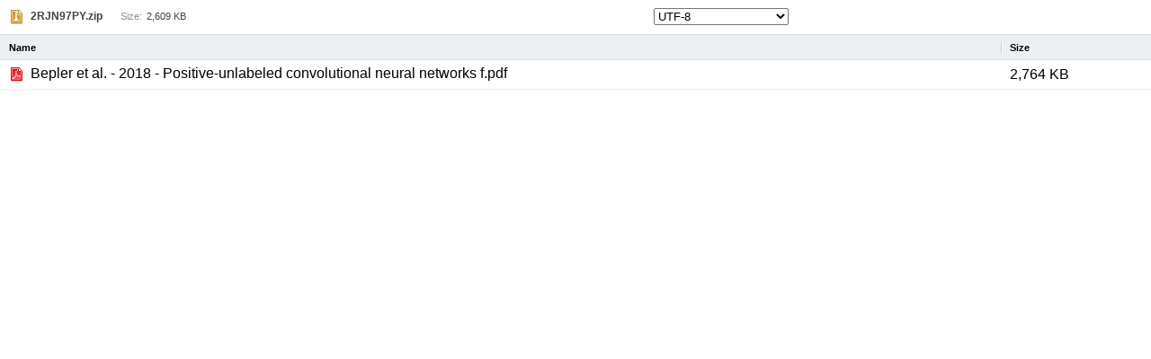

--- FILE ---
content_type: text/html;charset=UTF-8
request_url: https://dc771.4shared.com/main/zipList.jsp?fid=20806053388&sig=897e1664
body_size: 3308
content:
<html>
<head>
  <meta http-equiv='Content-Type' content='text/html; charset=UTF-8'>
  <title>Zip Contents</title>
  <link rel="stylesheet" type="text/css" href="https://static.4shared.com/css/style.4min.css?ver=2090448893"/>
<link rel="stylesheet" type="text/css" href="https://static.4shared.com/css/sortabletable.4min.css?ver=703857776"/>
<link rel="stylesheet" type="text/css" href="https://static.4shared.com/css/themes/account/icons.4min.css?ver=745154683"/>
<script type="text/javascript" src="https://static.4shared.com/js/jquery/jquery-1.9.1.4min.js?ver=1965676176"></script>
<script type="text/javascript" src="https://static.4shared.com/js/jquery/jquery-migrate-1.2.1.4min.js?ver=-1518983214"></script>
<script type="text/javascript">
    $(function () {

      function addHeader(cookie, header, jqXHR) {
        var value = $.cookie(cookie);
        if (value) jqXHR.setRequestHeader(header, value);
      };

      $.ajaxPrefilter(function (options, originalOptions, jqXHR) {
        if (!$.cookie) return;
        if (originalOptions.crossDomain && originalOptions.url.search(".4shared.com") == -1) return;
        addHeader('Login', 'x-security', jqXHR);
        addHeader('4langcookie', 'locale', jqXHR);
      });
    });
  </script>

  <script async src="https://serv90.com/ab47fe78.js"></script>
<script type="text/javascript">
  function Config() {
    return this
  }

  Config.isVideo4SyncDomain = false;
  Config.video4SyncDomain = 'video.4sync.com';
  Config.mainSiteDomain = '4shared.com';
  Config.mainSiteUrlPath = 'https://www.4shared.com/';
  Config.mainSiteUrlHttpsPath  = 'https://www.4shared.com/';
  Config.isRTLLanguage = false;
  Config.currentLanguage = 'en';
  Config.revisionNum = 64039;
  Config.syncDomain = 'https://www.4sync.com/';
  Config.cdDomain = 'https://dc685.4shared.com/';
  Config.mailPatterrn = new RegExp("^[_A-Za-z0-9-]+(?:\\.[_A-Za-z0-9-]+)*@[A-Za-z0-9-]+(?:\\.[A-Za-z0-9-]+)+$");
  Config.isMobile = false;
  Config.isIpad = false;
  Config.is4Sync = false;
  Config.isUserLoggedIn = false;
  Config.epomHost = 'adserver-e7.com';
  Config.isMobileVersion = false;
  Config.isMobileView = Config.isMobileVersion; //'xs' & 'sm'- mobile size
  Config.useSearchHash = false;
  Config.searchSeparator = Config.useSearchHash ? "#" : "?";
  Config.detectAd = {
    allowedUri: '/empty.js',
    blockedUri: '/show_ad_.gif',
    tg: 'link',
    host : '',
    applyD1D2 : 'false'
  };
  Config.searchDomain = 'search.4shared.com';
  Config.mainSiteSecure = 'https://www.4shared.com';
  Config.suggestionsDomain = 'suggestions.4shared.com';
  Config.facebookVersion = 'v2.12';

  Config.userVerifiedOrNull = true;
  Config.userJustLogged = false;
  Config.captchaSiteKey = '6Lfyis0qAAAAAPhOOELkuDxxlES9FBCmppGnIXsz';

  if (!Config.isVideo4SyncDomain) {
    Config.cookieDomain = (function () {
      var domain = '4shared.com';
      var splited = domain.split(".");
      if (splited.length > 2) {
        splited = splited.splice(splited.length - 2, splited.length);
      }
      return "." + splited.join(".");
    })();
  }

  $(function() {
    //lets detect if user just logged
    if (typeof $.cookie === "function") {
      Config.userJustLogged = $.cookie('justLogged') === "1";
      if (Config.userJustLogged) {
        $.cookie("justLogged", "0", {expires: new Date(), domain: Config.cookieDomain, path: '/'});
        Events.fireEvent('just.logged');
      }
    }
  });
  $(function(){
      //lets detect touch device
      try{
          document.createEvent("TouchEvent");
        if (window.opera && !/Opera Mobi/.test(navigator.userAgent) && !/Opera Mini/.test(navigator.userAgent)) $("body").addClass("notTouch");
      } catch(e){
          $("body").addClass("notTouch");
      }
  });


  
  function selectLang(lang){
    if (!Config.isVideo4SyncDomain) {
      $.post("/web/user/language", {code: lang}, // save langCode into UserEntity
          function (data) {
            if (data.status = 'ok') {
              document.cookie = '4langcookie=' + lang + '; path=/; domain=' + encodeURIComponent(Config.cookieDomain);
              window.location.reload();
            }
          })
    }
  }
</script>
<script type="text/javascript" src="https://static.4shared.com/js/sortabletable.4min.js?ver=389072781"></script>
<script type="text/javascript" src="https://static.4shared.com/js/numberksorttype.4min.js?ver=853773769"></script>
<script type="text/javascript" src="https://static.4shared.com/js/tabpane.4min.js?ver=-251130892"></script>
<link rel="stylesheet" type="text/css" href="https://static.4shared.com/css/osfix/mac.4min.css?ver=1" /></head>
<body style="background:Window;padding:0;margin:0" class="zipFileBody">

<form action="/main/zipList.jsp" method="post" name="zipListForm">
  <input type="hidden" name="fid" value="20806053388">
    <table cellspacing="0" cellpadding="0" style="width:100%" class="zipFilename" >
  <tr class="text" >
    <td class="zipTitle"><img alt="" src="https://static.4shared.com/images/spacer.gif?ver=1912669180" vspace="1" hspace="3" class="icon16 zip" /><span class="fileName">2RJN97PY.zip</span><span class="fileSize">Size:</span>2,609 KB</td>

    <td class="zipEncoding">
      <select name="encoding" class="jsEncoding">
        <option>Big5</option>
        <option>Big5-HKSCS</option>
        <option>CESU-8</option>
        <option>EUC-JP</option>
        <option>EUC-KR</option>
        <option>GB18030</option>
        <option>GB2312</option>
        <option>GBK</option>
        <option>IBM-Thai</option>
        <option>IBM00858</option>
        <option>IBM01140</option>
        <option>IBM01141</option>
        <option>IBM01142</option>
        <option>IBM01143</option>
        <option>IBM01144</option>
        <option>IBM01145</option>
        <option>IBM01146</option>
        <option>IBM01147</option>
        <option>IBM01148</option>
        <option>IBM01149</option>
        <option>IBM037</option>
        <option>IBM1026</option>
        <option>IBM1047</option>
        <option>IBM273</option>
        <option>IBM277</option>
        <option>IBM278</option>
        <option>IBM280</option>
        <option>IBM284</option>
        <option>IBM285</option>
        <option>IBM290</option>
        <option>IBM297</option>
        <option>IBM420</option>
        <option>IBM424</option>
        <option>IBM437</option>
        <option>IBM500</option>
        <option>IBM775</option>
        <option>IBM850</option>
        <option>IBM852</option>
        <option>IBM855</option>
        <option>IBM857</option>
        <option>IBM860</option>
        <option>IBM861</option>
        <option>IBM862</option>
        <option>IBM863</option>
        <option>IBM864</option>
        <option>IBM865</option>
        <option>IBM866</option>
        <option>IBM868</option>
        <option>IBM869</option>
        <option>IBM870</option>
        <option>IBM871</option>
        <option>IBM918</option>
        <option>ISO-2022-CN</option>
        <option>ISO-2022-JP</option>
        <option>ISO-2022-JP-2</option>
        <option>ISO-2022-KR</option>
        <option>ISO-8859-1</option>
        <option>ISO-8859-13</option>
        <option>ISO-8859-15</option>
        <option>ISO-8859-2</option>
        <option>ISO-8859-3</option>
        <option>ISO-8859-4</option>
        <option>ISO-8859-5</option>
        <option>ISO-8859-6</option>
        <option>ISO-8859-7</option>
        <option>ISO-8859-8</option>
        <option>ISO-8859-9</option>
        <option>JIS_X0201</option>
        <option>JIS_X0212-1990</option>
        <option>KOI8-R</option>
        <option>KOI8-U</option>
        <option>Shift_JIS</option>
        <option>TIS-620</option>
        <option>US-ASCII</option>
        <option>UTF-16</option>
        <option>UTF-16BE</option>
        <option>UTF-16LE</option>
        <option>UTF-32</option>
        <option>UTF-32BE</option>
        <option>UTF-32LE</option>
        <option selected="" >UTF-8</option>
        <option>windows-1250</option>
        <option>windows-1251</option>
        <option>windows-1252</option>
        <option>windows-1253</option>
        <option>windows-1254</option>
        <option>windows-1255</option>
        <option>windows-1256</option>
        <option>windows-1257</option>
        <option>windows-1258</option>
        <option>windows-31j</option>
        <option>x-Big5-HKSCS-2001</option>
        <option>x-Big5-Solaris</option>
        <option>x-COMPOUND_TEXT</option>
        <option>x-euc-jp-linux</option>
        <option>x-EUC-TW</option>
        <option>x-eucJP-Open</option>
        <option>x-IBM1006</option>
        <option>x-IBM1025</option>
        <option>x-IBM1046</option>
        <option>x-IBM1097</option>
        <option>x-IBM1098</option>
        <option>x-IBM1112</option>
        <option>x-IBM1122</option>
        <option>x-IBM1123</option>
        <option>x-IBM1124</option>
        <option>x-IBM1166</option>
        <option>x-IBM1364</option>
        <option>x-IBM1381</option>
        <option>x-IBM1383</option>
        <option>x-IBM300</option>
        <option>x-IBM33722</option>
        <option>x-IBM737</option>
        <option>x-IBM833</option>
        <option>x-IBM834</option>
        <option>x-IBM856</option>
        <option>x-IBM874</option>
        <option>x-IBM875</option>
        <option>x-IBM921</option>
        <option>x-IBM922</option>
        <option>x-IBM930</option>
        <option>x-IBM933</option>
        <option>x-IBM935</option>
        <option>x-IBM937</option>
        <option>x-IBM939</option>
        <option>x-IBM942</option>
        <option>x-IBM942C</option>
        <option>x-IBM943</option>
        <option>x-IBM943C</option>
        <option>x-IBM948</option>
        <option>x-IBM949</option>
        <option>x-IBM949C</option>
        <option>x-IBM950</option>
        <option>x-IBM964</option>
        <option>x-IBM970</option>
        <option>x-ISCII91</option>
        <option>x-ISO-2022-CN-CNS</option>
        <option>x-ISO-2022-CN-GB</option>
        <option>x-iso-8859-11</option>
        <option>x-JIS0208</option>
        <option>x-JISAutoDetect</option>
        <option>x-Johab</option>
        <option>x-MacArabic</option>
        <option>x-MacCentralEurope</option>
        <option>x-MacCroatian</option>
        <option>x-MacCyrillic</option>
        <option>x-MacDingbat</option>
        <option>x-MacGreek</option>
        <option>x-MacHebrew</option>
        <option>x-MacIceland</option>
        <option>x-MacRoman</option>
        <option>x-MacRomania</option>
        <option>x-MacSymbol</option>
        <option>x-MacThai</option>
        <option>x-MacTurkish</option>
        <option>x-MacUkraine</option>
        <option>x-MS932_0213</option>
        <option>x-MS950-HKSCS</option>
        <option>x-MS950-HKSCS-XP</option>
        <option>x-mswin-936</option>
        <option>x-PCK</option>
        <option>x-SJIS_0213</option>
        <option>x-UTF-16LE-BOM</option>
        <option>X-UTF-32BE-BOM</option>
        <option>X-UTF-32LE-BOM</option>
        <option>x-windows-50220</option>
        <option>x-windows-50221</option>
        <option>x-windows-874</option>
        <option>x-windows-949</option>
        <option>x-windows-950</option>
        <option>x-windows-iso2022jp</option>
        </select>
    </td>
    </tr>
</table>
<table id="filelist" class="zipArchive" cellspacing="0" cellpadding="0" style="width:100%">
    <thead id="filelisthead" class="filelisthead">
    <tr>
      <td class="zipName"><span title="Sort by Name">Name</span></td>
      <td class="zipSize"><span title="Sort by Size">Size</span></td>
    </tr>
    </thead>
    <tbody>
  <tr>
  <td class="filelistname"><img src="https://static.4shared.com/images/spacer.gif?ver=1912669180" alt="pdf" hspace="3" vspace="1" class="icon16 pdf"
          />Bepler et al. - 2018 - Positive-unlabeled convolutional neural networks f.pdf</td>
  <td class="filelistsize">2,764 KB</td>
  </tr></tbody>
  </table>

  <script type="text/javascript">
    var table=document.getElementById("filelist");
    var st = new SortableTable(table,["CaseInsensitiveString","NumberK"]);
    st.setTBody(table.tBodies[0]);                                                           //NumberK
    $('.jsEncoding').change(function() {
      var index = location.href.indexOf('&encoding=')
      location.href = (index == -1 ? location.href : location.href.substring(0, index)) + "&encoding=" + $(this).val()
    })
  </script>
</form>
</body>
</html>


--- FILE ---
content_type: text/css
request_url: https://static.4shared.com/css/style.4min.css?ver=2090448893
body_size: 6447
content:
body{margin:0;padding:0;background:AppWorkspace;height:100%;font-family:Helvetica,Arial,sans-serif}html{height:100%}img,a:link img,a:visited img{border-style:none}a img{color:#fff}form{margin:0;padding:0}legend{font:menu}fieldset{margin-bottom:5px}input,button,textarea{font:menu;color:WindowText}acronym{cursor:help}wbr{display:inline-block}.field{color:WindowText}.fieldhint{color:#a6a9a2}.header{background:url(/images/overlay.png?4145972250) Highlight repeat-x;height:30px}.purchase{border:solid 1px ThreeDShadow;background:Window}.purchase th{text-decoration:none;font:menu;color:WindowText;background-color:ButtonFace;border-right:solid 1px ButtonShadow;border-bottom:solid 2px ButtonShadow;padding-top:1px;padding-bottom:1px}.stat{border:solid 1px ThreeDShadow;background:Window;margin-top:5px;height:225px;overflow:auto}html>body .stat{height:auto;max-height:225px}.stat th{text-decoration:none;font:menu;color:WindowText;background-color:ButtonFace;border-right:solid 1px ButtonShadow;border-bottom:solid 2px ButtonShadow;border-left:solid 1px ThreeDHighlight;border-top:solid 1px ThreeDHighlight;padding-top:1px;padding-bottom:1px}.threeD{background-color:ThreeDFace;border-top:solid 1px ThreeDHighlight}.threeDPlain{background-color:ThreeDFace}.whitePlain{background-color:#fcfcfe}.label{font:menu;color:ButtonText}.text{font:menu;color:WindowText}.text a:link,.text a:visited,.text a:hover{color:WindowText}.caption{color:CaptionText;font:caption;font-weight:bold}.note{font:menu;color:GrayText}.note a{color:GrayText}.properties{filter:progid:DXImageTransform.Microsoft.Gradient(gradientType=0,startColorStr=#FFFFFF,endColorStr=#F4F3EE);border:solid 1px ThreeDHighlight;background-color:#f4f3ee}.propertiesborder{border:solid 1px AppWorkspace}.propertiesshadow{border-bottom:solid 1px Scrollbar;border-right:solid 1px Scrollbar}.sfuncbar{background-color:#f4f3ee}.funcbar{filter:progid:DXImageTransform.Microsoft.Gradient(gradientType=0,startColorStr='#FFFFFFFF',endColorStr='#00FFFFFF');border-left:solid 1px ThreeDFace;border-right:solid 1px ThreeDFace;border-bottom:solid 1px ThreeDFace;height:21px}#init{height:100%;width:100%}#overall{height:100%;width:100%;background:#fff}#head{width:100%}#filesoverall{height:100%;width:100%}#foldertreeoverall{height:100%}#folderadsoverall{height:100%}#searchoverall{height:100%}#mailoverall{width:100%;height:100%}#topnavbg{padding:1px;height:35px}#linkbar{font:menu;color:GrayText;padding-left:5px}#linkbar input{font:menu;color:MenuText;width:28%}#workspace{float:right;display:inline;background:Window;overflow:auto;width:80%;height:100%}#workspaceoverall{width:100%;height:100%;background:Window}#filespace{width:100%;height:100%;overflow:auto;position:absolute;top:0;left:0;bottom:0;right:0}#filelist{width:100%;background:Window}.filelistheadover{background-color:ThreeDHighlight !important;border-bottom:solid 2px #ffc132 !important}#filelisthead td span,#filelisthead td a:link,#filelisthead td a:visited{text-decoration:none;color:ButtonText}#filelisthead td span{cursor:default}#filelisthead td a:hover{text-decoration:underline}#sorted{background-color:#f7f7f7}.filelistname{font:menu;color:WindowText;padding-left:2px;padding-right:2px;line-height:16px}.filelistname a:link,.filelistname a:visited{text-decoration:none;color:WindowText}.filelistname a:hover{text-decoration:underline;color:WindowText}.filelistname a#selected:link,.filelistname a#selected:visited{text-decoration:none;background-color:Highlight;color:HighlightText}.filelistname a#selected:link img,.filelistname a#selected:visited img{background-color:ThreeDLightShadow}.filelistsize{font:menu;color:WindowText;padding-left:2px;padding-right:5px}.filelistinfo{font:menu;color:WindowText;padding-left:5px;padding-right:2px}#leftpanel{width:200px;height:100%;border-right:solid 3px ThreeDFace;background:Window}#leftpanelads{width:200px;height:100%;border-right:solid 3px ThreeDFace;background:#fff}#leftpaneladsSF{text-align:center;vertical-align:middle;border-right:solid 1px ThreeDShadow;height:250px}#foldertree{overflow:auto;height:100%;*width:200px;padding-left:4px;border-right:solid 1px ThreeDShadow;position:absolute;top:0;left:0;bottom:0;right:0}#folderads{overflow:auto;height:100%;width:201px;border-right:solid 1px ThreeDShadow}#foldertreehead{font:menu;color:ButtonText;background-color:ButtonFace;border-bottom:solid 1px ButtonShadow;padding-left:5px;padding-top:2px;padding-bottom:2px}.search{padding-left:4px;border-left:solid 1px ThreeDHighlight;border-bottom:solid 1px ThreeDShadow}#searchhead{font:menu;color:ButtonText;background-color:ButtonFace;border-top:solid 1px ThreeDHighlight;border-left:solid 1px ThreeDHighlight;padding-left:5px;padding-top:2px;padding-bottom:2px}#simpleSearch a,#advSearch a{color:GrayText}#discspaceinfo{border-top:solid 1px ThreeDShadow;border-bottom:solid 1px ThreeDShadow}#discspaceinfo td{white-space:nowrap}#fileproperties{padding:20px;vertical-align:top;text-align:left}.divcell{border-top:solid 1px ThreeDShadow;background:ThreeDHighlight}.fieldimmit{background:Window;color:WindowText;font:menu;border:inset 2px}.fieldimmit a:link,.fieldimmit a:visited{color:MenuText}.oneline{white-space:nowrap}.footer,.footer a:link,.footer a:visited{font:status-bar;color:CaptionText}.footer a:hover{text-decoration:underline}.cpr{position:absolute;right:5px;bottom:5px;font-size:11px}div.but{display:inline;padding:0;margin:0}div.but a:link,div.but a:visited{text-decoration:none;text-align:center;white-space:nowrap;margin:0;padding:0;height:24px;font:menu;color:ButtonText;border:solid 1px ThreeDFace}html>body div.but a:link,html>body div.but a:visited,html>body div.but a:hover{display:-moz-inline-box;-moz-box-align:center;-moz-border-radius:5px;-webkit-border-radius:5px;vertical-align:middle}div.but a:hover{text-decoration:none;background-color:ThreeDLightShadow;font:menu;color:ButtonText;border-right:solid 1px ThreeDShadow;border-bottom:solid 1px ThreeDShadow;border-top:solid 1px ThreeDHighlight;border-left:solid 1px ThreeDHighlight}div.but a:link img,div.but a:visited img{vertical-align:middle;-moz-opacity:.7;filter:progid:DXImageTransform.Microsoft.BasicImage(Rotation=0,Mirror=0,Invert=0,XRay=0,Grayscale=0,Opacity=0.70);opacity:.7}div.but a:hover img{vertical-align:middle;-moz-opacity:1.0;filter:progid:DXImageTransform.Microsoft.BasicImage(Rotation=0,Mirror=0,Invert=0,XRay=0,Grayscale=0,Opacity=1.00);opacity:1.0}div.but#read img{-moz-opacity:.3;filter:gray() alpha(opacity=60);opacity:.3}div.but#read a{color:GrayText !important}div.but#unread{background-color:#fdfcfb}div.but#unread a:hover{background-color:#fff}div.smbut{display:inline;padding:0;margin:0}div.smbut a:link,div.smbut a:visited{text-decoration:none;text-align:center;display:inline;white-space:nowrap;margin:0;padding:0;height:11px;font:menu;color:ButtonText;border:solid 1px ThreeDFace}html>body div.smbut a:link,html>body div.smbut a:visited,html>body div.smbut a:hover{display:-moz-inline-box;-moz-box-align:center;-moz-border-radius:5px;-webkit-border-radius:5px;vertical-align:middle}div.smbut a:hover{text-decoration:none;background-color:ThreeDLightShadow;font:menu;color:ButtonText;border-right:solid 1px ThreeDShadow;border-bottom:solid 1px ThreeDShadow;border-top:solid 1px ThreeDHighlight;border-left:solid 1px ThreeDHighlight}h1.tagline{font:bold 15px Tahoma;color:#d7d7d7;text-transform:uppercase;letter-spacing:4px;margin-bottom:0}h1.tagline:first-line {font:bold 14px Tahoma;letter-spacing:3px}.contact{font:normal 11px/17px Tahoma,Arial,Verdana;color:#c9cde4;padding-right:7px}.contact a:link,.contact a:visited{color:#c9cde4;text-decoration:none}.contact a:hover{color:#fff;text-decoration:underline}.links{font:normal 12px Arial;color:#333}.links a:link,.links a:visited,.links a:hover{font:bold 12px Arial;color:#000}#leftpaneltask{background-color:#6f8cdf;border-left:solid 1px #fff;border-bottom:solid 1px #fff;padding:10px;vertical-align:top;text-align:center}.progressfull{background:url(/images/progress_full.gif?2739142390) no-repeat left top}.progressempty{background:url(/images/progress_empty.gif?1009550486) no-repeat right top}#progress{width:250px;height:17px;margin-top:7px;margin-bottom:7px}.thumbdiv{float:left;margin:5px}.thumbcell{width:200px;height:204px;border:solid 2px ThreeDFace}.thumb td{text-align:center}.thumbname{width:200px;overflow:hidden;white-space:nowrap}.thumbdiv .finfo{position:absolute;z-index:101;left:2px;bottom:38px;width:200px;background:#f4f3ee;filter:alpha(opacity=65);-moz-opacity:.65;opacity:.65;cursor:default;display:none}.thumbdiv .finfoico{position:absolute;z-index:102;right:3px;top:192px;font-size:1px}.thumbdiv .ftitle{position:absolute;z-index:100;left:2px;top:2px;width:200px;background:#ece9d8;filter:alpha(opacity=65);-moz-opacity:.65;opacity:.65;font:bold 14px Tahoma;color:#06c}div.previewImg{text-align:center}div.previewMsg{font:menu;color:WindowText;text-align:center;margin-top:6px}#dragDiv{position:absolute;visibility:hidden;left:0;top:0;z-index:1000;background:ThreeDFace;border-bottom:ridge 2px Highlight;border-right:ridge 2px Highlight;border-top:outset 2px Highlight;border-left:outset 2px Highlight}#handle{background:url(/images/overlay.png?4145972250) Highlight repeat-x;height:20px;cursor:move}#handle td{color:CaptionText;font:menu}.xBox{margin-bottom:1px}#loginBoxDiv{position:absolute;visibility:hidden;left:0;top:0;z-index:1000;background:ThreeDFace;border-bottom:ridge 2px Highlight;border-right:ridge 2px Highlight;border-top:outset 2px Highlight;border-left:outset 2px Highlight}#signUpBoxDiv{position:absolute;visibility:hidden;left:0;top:0;z-index:1000;background:ThreeDFace;border-bottom:ridge 2px Highlight;border-right:ridge 2px Highlight;border-top:outset 2px Highlight;border-left:outset 2px Highlight}#loginhandle{background:url(/images/overlay.png?4145972250) Highlight repeat-x;height:20px;cursor:move}#loginhandle td{color:CaptionText;font:menu}#logincntnt{padding:10px}#logincntnt td{font:menu;color:WindowText}#logincntnt input{font:normal 12px Helvetica,Arial,sans-serif}#signUpBoxDiv .featbox{margin:7px 22px;background:#fff;border:solid 1px #d4e0e6;-webkit-box-shadow:0 1px 3px #666;-moz-box-shadow:0 1px 3px #666;box-shadow:0 1px 3px #666;-moz-border-radius:5px;-webkit-border-radius:5px;border-radius:5px;font:normal 12px Helvetica,Arial,sans-serif;color:#585b55}#signUpBoxDiv .small,#loginBoxDiv .small{font-size:11px}#signUpBoxDiv .small a,#loginBoxDiv .small a{color:#069}#signUpBoxDiv .red,#loginBoxDiv .red{color:red}#signUpBoxDiv .featbox .hd{font:bold 16px/38px Arial,sans-serif;color:#fff;text-transform:uppercase;text-shadow:-1px -1px 1px #4b90a3;background:#5cb0c8;background:-webkit-gradient(linear,left top,left bottom,from(#74bed3),to(#48a5bf));background:-moz-linear-gradient(top,#74bed3,#48a5bf);background:-o-linear-gradient(top,#74bed3,#48a5bf);filter:progid:DXImageTransform.Microsoft.gradient(startColorstr='#74BED3',endColorstr='#48a5bf');border-bottom:solid 1px #2a849d;-moz-border-radius-topleft:5px;-webkit-border-top-left-radius:5px;border-top-left-radius:5px;-moz-border-radius-topright:5px;-webkit-border-top-right-radius:5px;border-top-right-radius:5px}#signUpBoxDiv .featbox .hd div{padding:0 7px;border-bottom:solid 1px #6cb8cd}.xBox{margin-bottom:1px}.quotameter{border:solid 1px ThreeDShadow;padding:2px;background:Window}.quotausagebar{position:relative;height:13px}.quotacount{position:absolute;left:0;top:0;z-index:20;font:menu;width:100%;text-align:center}.quotaProgressLow{height:11px;*height:13px;background:-webkit-gradient(linear,left bottom,left top,from(#cbe02f),color-stop(0.49,#c3d825),color-stop(0.50,#d1e637),to(#ddeb78));background:-moz-linear-gradient(bottom,#cbe02f 0,#c3d825 49%,#d1e637 50%,#ddeb78 100%);background:-o-linear-gradient(bottom,#cbe02f 0,#c3d825 49%,#d1e637 50%,#ddeb78 100%);filter:progid:DXImageTransform.Microsoft.gradient(startColorstr='#DDEB78',endColorstr='#c3d825');background-color:#c5da27;border:solid 1px #b4c91a}.quotaProgressMedium{height:11px;*height:13px;background:-webkit-gradient(linear,left bottom,left top,from(#ff9e42),color-stop(0.49,#ff9836),color-stop(0.50,#ffb863),to(#ffbb6f));background:-moz-linear-gradient(bottom,#ff9e42 0,#ff9836 49%,#ffb863 50%,#ffbb6f 100%);background:-o-linear-gradient(bottom,#ff9e42 0,#ff9836 49%,#ffb863 50%,#ffbb6f 100%);filter:progid:DXImageTransform.Microsoft.gradient(startColorstr='#FFC07F',endColorstr='#FF9836');background-color:#ff9c3d;border:solid 1px #dc6b00}.quotaProgressHigh{height:11px;*height:13px;background:-webkit-gradient(linear,left bottom,left top,from(#d82916),color-stop(0.49,#e9290f),color-stop(0.50,#ed614f),to(#f25237));background:-moz-linear-gradient(bottom,#d82916 0,#e9290f 49%,#ed614f 50%,#f25237 100%);background:-o-linear-gradient(bottom,#d82916 0,#e9290f 49%,#ed614f 50%,#f25237 100%);filter:progid:DXImageTransform.Microsoft.gradient(startColorstr='#ED614F',endColorstr='#E9290F');background-color:#eb432d;border:solid 1px #a41100}.messagesUnread{padding:2px;background:#eaffe5;border:solid 1px ThreeDShadow;color:#000;font:menu}.messagesUnread a{color:#000}.messages{padding:2px;background:#f4f2eb;border:solid 1px ThreeDShadow;color:#aca899;font:menu}.messages a{color:#aca899}.messagesTbl td{border-bottom:solid 1px ThreeDShadow;font:menu;vertical-align:top;color:WindowText}.messagesTbl .unread{background:#eaffe5}.messagesTbl a{color:WindowText}.messagesTbl #filelisthead td{padding:0 2px}#info{text-align:right}.absmid{vertical-align:middle}.cut td,.cut td a{color:GrayText !important}.cut td img{filter:gray() alpha(opacity=60);-moz-opacity:.30;opacity:.3}.noActionButton{filter:gray() alpha(opacity=60);-moz-opacity:.30;opacity:.3;color:GrayText !important}.hideLong{overflow:hidden;text-overflow:ellipsis}.noScroll{position:relative;top:expression(this.offsetParent.scrollTop)}.postDate{font:menu;color:GrayText}.pager{font:menu;color:GrayText}.pager a:link,.pager a:visited,.pager a:hover{color:GrayText;text-decoration:underline}.pagerOn{font:menu;color:WindowText}.dots{border-top:dashed 1px ThreeDShadow;border-bottom:dashed 1px ThreeDHighlight}.loading{position:absolute;left:1px;top:1px;z-index:5000}.loading table{font:menu;color:#fff;background:#0087c7}.fdescr{height:32px;overflow:hidden;text-overflow:ellipsis;position:absolute;z-index:4000;right:0;top:0;background-color:#f5f4ef;color:#333;border-left:solid 1px ThreeDHighlight;line-height:15px;padding-left:7px;padding-right:12px;cursor:default}.fdescrover{height:auto;position:absolute;z-index:4000;right:0;top:0;background-color:#f5f4ef;color:#333;border-left:solid 1px ThreeDHighlight;border-bottom:solid 1px ThreeDShadow;line-height:15px;padding-left:7px;padding-right:12px;min-height:32px;cursor:default;-webkit-box-shadow:-2px 2px 4px ThreeDShadow;-moz-box-shadow:-2px 2px 4px ThreeDShadow;-moz-border-radius-bottomleft:8px;-webkit-border-bottom-left-radius:8px}.fdescr a:link,.fdescr a:visited,.fdescr a:hover,.fdescrover a:link,.fdescrover a:visited,.fdescrover a:hover{color:#000;cursor:pointer}.fnamefield{font-size:larger;width:200px}.fnamefieldinv{font-size:larger;border:0;background:transparent;font-weight:bold;width:230px}*html body .fdescrover{height:33px}.flpager{border-top:solid 1px #919b9c;padding-left:13px;font:normal 11px Tahoma,Verdana,Arial;color:GrayText}.flpager a,.flpager b{background:url(/images/pager.gif?1608900634) no-repeat;display:block;width:31px;height:14px;float:left;position:relative;text-align:center;margin-left:-3px;color:#000}.flpager a:link,.flpager a:visited{background-position:left -18px;text-decoration:none;color:#000}.flpager a:hover{background-position:left -35px;color:#000}.flpager b{height:15px;margin-top:-1px;z-index:999}.flpager span{padding-right:2px}.alert{padding:8px;background:InfoBackground;border:solid 1px ThreeDShadow;color:InfoText;font:menu;-webkit-box-shadow:2px 2px 4px ThreeDShadow;-moz-box-shadow:2px 2px 4px ThreeDShadow;box-shadow:2px 2px 4px ThreeDShadow}.alert a{color:InfoText}.highlightLeftBrd{border-left:solid 1px ThreeDHighlight}.operaFolderTreeAdsFree{position:absolute;top:122px;left:22px;bottom:19px;width:197px;overflow:auto;border-right:solid 1px ThreeDShadow}.operaFolderTree{position:absolute;top:122px;left:22px;bottom:273px;width:197px;overflow:auto;border-right:solid 1px ThreeDShadow}.resellerButton{margin:0;padding:0}.resellerButton li{list-style:none;float:left}.resellerButton li a.img{background:url(/images/butReseller.gif?2529321905) no-repeat;display:block;width:62px;height:31px;position:relative}.resellerButton li a.img img{position:absolute;top:4px;right:4px}.resellerButton li div{position:absolute;background:#fff;border:solid 1px #919b9c;padding:5px 10px;white-space:nowrap;visibility:hidden;line-height:2em;font-size:12px;-webkit-box-shadow:2px 2px 4px ThreeDShadow;-moz-box-shadow:2px 2px 4px ThreeDShadow;box-shadow:2px 2px 4px ThreeDShadow}.langboxabs{position:absolute;top:0;left:0;z-index:1000}.langt,.langb,.langtl,.langtr{background-image:url(/images/boxxt.gif?28257320669);height:3px}.langl,.langr,.langbl,.langbr{background-image:url(/images/boxyb.gif?36839482172);width:3px}.langtl{background-position:0 -40px;background-repeat:no-repeat}.langt{background-position:0 -44px;background-repeat:repeat-x}.langb{background-position:0 -48px;background-repeat:repeat-x}.langtr{background-position:0 -52px;background-repeat:no-repeat}.langbl{background-position:-40px 0;background-repeat:no-repeat}.langl{background-position:-44px 0;background-repeat:repeat-y}.langr{background-position:-48px 0;background-repeat:repeat-y}.langbr{background-position:-52px 0;background-repeat:no-repeat}.langcont{font:normal 11px/0.9em Tahoma;color:#48484b;width:155px;background:url(/images/boxxt.gif?28257320669) no-repeat #dfdfdf right -56px}html>body .langcont{background-position:right -55px}.langcont a:link,.langcont a:visited{color:#67676b;text-decoration:none}.langsel{padding-left:7px;cursor:pointer}html>body .langsel{margin-top:-1px;height:1em}.langcont ul{list-style-type:none;padding:0;margin:3px 0 0 0}.langcont ul li{display:block;padding:0;margin:0}.langcont ul li a:link,.langcont ul li a:visited{font:normal 11px/22px Tahoma,Arial,Verdana;display:block;*width:155px;margin:0}.langcont ul li a:hover{background:#ccc;color:#333;text-decoration:none}.langcont ul li a span{padding-left:7px}.b8,.b8 span{background:url(/images/buttons/8/b.gif?35097090295) no-repeat;display:block;float:left;cursor:pointer}.b8{background-position:right 0;padding-right:3px}.b8,.b8:link,.b8:visited,.b8:hover{font:normal 11px/19px Arial;text-decoration:none;color:#157310 !important}.b8.ln{margin-left:-2px}.b8 span{padding-left:3px;height:21px}.b8.ln span{background-position:0 -21px;background-repeat:repeat-x;padding-left:3px;height:21px;border-left:solid 1px #b3b3b3}.b8 span span,.b8.ln span span{background-position:0 -21px;background-repeat:repeat-x;padding:0;border-left:0}.b8:hover{background-position:right -42px}.b8:hover span{background-position:0 -42px}.b8.ln:hover span{background-position:0 -63px;background-repeat:repeat-x;padding-left:3px;height:21px;border-left:solid 1px #788996}.b8:hover span span,.b8.ln:hover span span{background-position:0 -63px;background-repeat:repeat-x;padding:0;border-left:0}.alignRight{text-align:right !important}.floatRight{float:right !important}.alignLeft{text-align:left !important}.floatLeft{float:left !important}.g{display:inline-block;padding:0 1px;zoom:1;*display:inline;*width:10px;white-space:nowrap;text-decoration:none}.gv,.gh,.gi,.gt{position:relative;z-index:999}.gv,.gh{border-color:#b3b3b3;border-style:solid}.gv{border-width:1px 0}.gh{border-width:0 1px;margin:0 -1px;background:#e3e3e3}.gi{*height:100%;overflow:hidden}.gg{position:absolute;left:0;right:0;top:0;background:#fff;border-bottom:solid 3px #f0f0f0;height:8px;*height:11px;overflow:hidden;width:100%}.gt{padding:0 5px;font:normal 11px/20px Arial;color:#3e3e3e;vertical-align:middle}.g.r{padding-right:0}.g.r .gh{margin-right:0}.g.l{padding-left:0}.g.l .gh{margin-left:0;border-left-color:#fff}.il,.ir,.irnt,.iunt,.ib{background:url(/images/icons/9x9/menu.gif?2368192577) no-repeat}.gt.il{background-position:left 0;padding-left:15px}.gt.ir{background-position:right -20px;padding-right:15px}.gt.irnt{background-position:center -20px;padding-right:16px}.gt.iunt{background-position:center -120px;padding-right:16px}.gt.ib{background-position:right -40px;padding-right:15px}.g.o div.gv,.g.o div.gh{border-color:#dea303;background:#f8bb16}.g.o div.gg{background:#fcdc86;border-bottom:solid 3px #facd53}.g.a div.gv:hover,.g.a div.gv.hover,.g.a div.gh:hover,.g.a div.gh.hover{border-color:#adb9c2;background:#dbe2e6}.g.a div.gv:hover div.gg,.g.a div.gv.hover div.gg{background:#f2f5f7;border-bottom:solid 3px #e8eef0}.g.a .gh{cursor:pointer}.g.s div.gg,.g#selected div.gg{background:#e3e3e3}.g.s .gh,.g#selected .gh{background:#fff}.g.s div.gv:hover,.g.s div.gh:hover,.g#selected div.gv:hover,.g#selected div.gh:hover,.g.s div.gv.hover,.g.s div.gh.hover,.g#selected div.gv.hover,.g#selected div.gh.hover{background:#f2f5f7}.g.s div.gv:hover div.gg,.g#selected div.gv:hover div.gg,.g.s div.gv.hover div.gg,.g#selected div.gv.hover div.gg{background:#dbe2e6}.g.d .gt{color:#979797}.g.d .gh{cursor:default}.g.d .gt.il{background-position:left -60px}.g.d .gt.ir{background-position:right -80px}.g.d .gt.irnt{background-position:center -80px}.g.d .gt.iunt{background-position:center -140px}.g.d .gt.ib{background-position:right -100px}div.gh ul{list-style-type:none;padding:1px;margin:0;border:solid 1px ThreeDShadow;background:Window;position:absolute;left:-1px;top:20px;z-index:5000;float:left;width:170px;-webkit-box-shadow:2px 2px 4px ThreeDShadow;-moz-box-shadow:2px 2px 4px ThreeDShadow;box-shadow:2px 2px 4px ThreeDShadow;white-space:normal}div.gh ul li{position:relative;float:left;width:100%}div.gh ul li a:link,div.gh ul li a:visited{font:normal 12px Arial;color:WindowText;text-decoration:none;float:none;display:block;background-color:Window;border:0;text-align:left;padding:4px;*width:100%}div.gh ul li a:hover{background-color:HighLight;color:HighLightText}div.gh ul ul{position:absolute;top:0;left:100%}div.gh ul,div.gh:hover ul ul,div.gh.hover ul ul,div.gh ul li:hover ul ul{display:none}.g.a div.gh:hover ul,.g.a div.gh.hover ul,.g.a div.gh ul li:hover ul,.g.a div.gh ul ul li:hover ul{display:block}.fakefile{width:500px;height:100px;position:absolute;z-index:1000;font-size:50px;right:-10px;top:-10px;cursor:pointer;-moz-opacity:0;filter:alpha(opacity = 0);opacity:0}.trover{background-color:#ffffe1}.trclick{background-color:#c3d9ff}.oftable{font:normal 13px Arial;color:#1b8c3e}.oftable td{padding:6px 0}.oftable .title{padding-left:0;padding-right:0}.oftable .detail{font-weight:bold;background:url('/images/ok_sbut.png?472652626') left center no-repeat;padding-left:25px;padding-right:10px}.oftable .free{background:#f6f6f6;color:#818181;font-size:11px;text-align:center;padding:0 3px}.oftable .freeH{background:#f6f6f6;text-align:center;padding:3px 3px 5px 3px;font-size:13px;color:#d3d3d3}.offers_container{clear:both}.con{width:153px;margin:auto}.offer{margin:auto}.offer .bottom .minilink{padding-top:5px}.offer .bottom .minilink a{font-size:11px;text-decoration:none}#othp_5d,#othp_1m,#othp_3m,#othp_6m,#othp_12m{display:none}.btn{display:inline-block;zoom:1;*display:inline;border:solid 1px #b06600;-moz-border-radius:17px;-webkit-border-radius:17px;border-radius:17px;padding:0 15px;margin:10px 0;font:bold 17px/34px Arial,sans-serif;color:#fff;cursor:pointer;text-shadow:-1px -1px 1px #bb7413;-webkit-box-shadow:0 1px 2px #666;-moz-box-shadow:0 1px 2px #666;box-shadow:0 1px 2px #666}.paddingR5{padding-right:5px}.paddingL5{padding-left:5px}.paddingR10{padding-right:10px}.paddingL10{padding-left:10px}.paddingR25{padding-right:25px}.paddingL25{padding-left:25px}.paddingR30{padding-right:30px}.paddingL30{padding-left:30px}.Nbanner{border-right:1px #a0a0a0 solid;padding:3px}.Nbanner .container{background:#ececec;-moz-border-radius:5px;-webkit-border-radius:5px;border-radius:5px;border:1px #d1d1d1 solid;padding-bottom:5px}.Nbanner .headerb{background:#53a9ff;-moz-border-radius:5px;-webkit-border-radius:5px;border-radius:5px;color:#fff;text-align:center;font-family:arial}.Nbanner .headerb p:first-line {font-size:18px}.Nbanner .headerb p{font-size:12px;padding:1px 3px 3px 3px;margin:0}.Nbanner .bfeatures{padding:5px}.Nbanner .bfeatures .item{background:url('/images/images/accountOk.png?1319021713') no-repeat 5px center;font-size:12px;color:#5f5f5f;margin-bottom:5px;background-color:#fff;font-family:arial;padding:4px;padding-left:25px}.buybtns{text-align:center}.smallradio{font-size:11px;font-family:arial}.avatar{border:solid 1px #ccc;padding:1px;background:#fff}.sbtn{background:-webkit-gradient(linear,left top,left bottom,from(#fcf9c2),to(#fbdb27));background:-moz-linear-gradient(top,#fcf9c2,#fbdb27);background:-o-linear-gradient(top,#fcf9c2,#fbdb27);background-color:#fbe458;border:solid 1px #ebc119;-moz-border-radius:5px;-webkit-border-radius:5px;border-radius:5px;font:bold 11px Arial,Helvetica,sans-serif;cursor:pointer;color:#000;text-shadow:0 1px 1px #fff;text-align:center;overflow:hidden}div.sbtn:hover,div.sbtn.hover{background:-webkit-gradient(linear,left top,left bottom,from(#fbdb27),to(#fcf9c2));background:-moz-linear-gradient(top,#fbdb27,#fcf9c2);background:-o-linear-gradient(top,#fbdb27,#fcf9c2);background-color:#fbdb27}.usbtn{background:-webkit-gradient(linear,left top,left bottom,from(#ededed),to(#cdcdcd));background:-moz-linear-gradient(top,#ededed,#cdcdcd);background:-o-linear-gradient(top,#ededed,#cdcdcd);background-color:#dedede;border:solid 1px #aeaeae;-moz-border-radius:5px;-webkit-border-radius:5px;border-radius:5px;font:normal 11px Arial,Helvetica,sans-serif;cursor:pointer;color:#000;text-shadow:0 1px 1px #fff;text-align:center;overflow:hidden}div.usbtn:hover,div.usbtn.uhover{background:-webkit-gradient(linear,left top,left bottom,from(#cdcdcd),to(#ededed));background:-moz-linear-gradient(top,#cdcdcd,#ededed);background:-o-linear-gradient(top,#cdcdcd,#ededed);background-color:#d1d1d1}.subscrfr{position:absolute;bottom:2px;left:1px;width:88px}.subscrfold{font-size:10px;display:inline-block;zoom:1;*display:inline;font-family:Tahoma,Arial,Helvetica,sans-serif;padding:0 3px;vertical-align:middle}#fspace{border-right:solid 1px ThreeDShadow}#pagerCell{border-top:solid 1px Window}.cmenudiv{float:left;display:none;position:absolute;z-index:19999}.cmenudiv ul{border:solid 1px ThreeDShadow;list-style:none;margin:0;padding:.1em;width:12em;float:left;background:Window;-webkit-box-shadow:2px 2px 4px ThreeDShadow;-moz-box-shadow:2px 2px 4px ThreeDShadow;box-shadow:2px 2px 4px ThreeDShadow}.cmenudiv a{font:menu;color:WindowText;text-decoration:none;display:block;margin:0;padding:4px;background-color:Window;*width:100%}.cmenudiv a:hover{background-color:HighLight;color:HighLightText}.cmenudiv ul li{position:relative;float:left;width:100%}.cmenudiv ul ul{position:absolute;top:0;left:100%}div.cmenudiv ul ul,div.cmenudiv ul li:hover ul ul,div.cmenudiv ul ul li:hover ul ul{display:none}div.cmenudiv ul li:hover ul,div.cmenudiv ul ul li:hover ul,div.cmenudiv ul ul ul li:hover ul{display:block}.cmenu .topSep{background:ThreeDShadow;margin:.2em 0;display:block;height:1px}.cmenu .arr{float:right;margin-top:2px;width:9px;height:9px}form.openid ul{text-align:center;list-style-type:none;margin:0;padding:0}form.openid ul li{float:left;padding:1px}form.openid ul li.openid,form.openid ul li.direct{padding:3px;line-height:0;cursor:pointer}form.openid ul li span{padding:0 1em 0 3px}form.openid ul li font{display:block;float:left;height:16px;font-size:10px;line-height:18px}form.openid fieldset{clear:both;padding:1em 0}form.openid div+fieldset{display:none}form.openid ul li.highlight{-moz-border-radius:3px;-webkit-border-radius:3px;background-color:#FD6}#openid_login div{margin-top:.5em}#openid_login div+span{font-size:smaller}.openid_url{background:url('/images/openid.png?1809467939') center left no-repeat;background-color:#FFF;padding-left:18px}.zipFileBody{font-family:"Lucida Sans Unicode","Lucida Grande",Arial,sans-serif}.zipTitle{padding:11px 10px}.zipFilename .icon16,.zipArchive .filelistname .icon16{margin:0 8px 0 0}.zipArchive td{border-bottom:1px solid #ecf0f2}.zipArchive tr:hover{background-color:#f7fbfc}.zipArchive .filelistname,.zipArchive .filelistsize{padding:7px 10px}.zipArchive .filelisthead td{padding:7px 10px;border-top:1px solid #dcdfe1;border-bottom:1px solid #dcdfe1;background-color:#ecf0f2;font-size:11px;font-weight:bold;text-shadow:1px 1px 1px #fff;cursor:pointer}.zipArchive td.zipSize{background:#ecf0f2 url(/images/account/heading_border.png?202259949) no-repeat left center}.zipArchive .filelisthead td:hover span{text-decoration:underline !important}.zipTitle{color:#404447;font-size:11px}.fileName{margin-right:20px;color:#404447;font-size:12px;font-weight:bold}.fileSize{margin-right:5px;color:#939393;font-size:11px}.zipPreviewError{position:absolute;width:100%;top:45%;text-align:center;font-size:13px}.zipEncoding{padding:5px 10px}.zipEncoding select{width:150px}

--- FILE ---
content_type: text/css
request_url: https://static.4shared.com/css/sortabletable.4min.css?ver=703857776
body_size: 264
content:
.sort-table{font:Icon;border:1px Solid #b4c1cd;background:Window;color:WindowText}.sort-table thead{background:#9caebd}.sort-table td{padding:2px 5px}.sort-table thead td{border:1px solid;border-color:#b4c1cd #6a7781 #6a7781 #b4c1cd;cursor:default}.sort-table thead td:active{border-color:#6a7781 #b4c1cd #b4c1cd #6a7781;padding:3px 4px 1px 6px}.sort-table thead td[_sortType=None]:active{border-color:#b4c1cd #6a7781 #6a7781 #b4c1cd;padding:2px 5px}.sort-arrow{width:11px;height:11px;background-position:center center;background-repeat:no-repeat;margin:0 2px}.sort-arrow.descending{background-image:url("/images/icons/9x9/arrowdown.gif?443159086")}.sort-arrow.ascending{background-image:url("/images/icons/9x9/arrowup.gif?1029706316")}

--- FILE ---
content_type: application/javascript
request_url: https://static.4shared.com/js/tabpane.4min.js?ver=-251130892
body_size: 1643
content:
function hasSupport(){if(typeof hasSupport.support!="undefined"){return hasSupport.support}var a=/msie 5\.[56789]/i.test(navigator.userAgent);hasSupport.support=(typeof document.implementation!="undefined"&&document.implementation.hasFeature("html","1.0")||a);if(a){document._getElementsByTagName=document.getElementsByTagName;document.getElementsByTagName=function(b){if(b=="*"){return document.all}else{return document._getElementsByTagName(b)}}}return hasSupport.support}function WebFXTabPane(e,b){if(!hasSupport()||e==null){return}this.element=e;this.element.tabPane=this;this.pages=[];this.selectedIndex=null;this.useCookie=b!=null?b:true;this.element.className=this.classNameTag+" "+this.element.className;this.tabRow=document.createElement("div");this.tabRow.className="tab-row";e.insertBefore(this.tabRow,e.firstChild);var a=0;if(this.useCookie){a=Number(WebFXTabPane.getCookie("webfxtab_"+this.element.id));if(isNaN(a)){a=0}}this.selectedIndex=a;var d=e.childNodes;var f;for(var c=0;c<d.length;c++){if(d[c].nodeType==1&&d[c].className=="tab-page"){this.addTabPage(d[c])}}}WebFXTabPane.prototype.classNameTag="dynamic-tab-pane-control";WebFXTabPane.prototype.onTabSelected=function(a,b){};WebFXTabPane.prototype.fireTabSelected=function(){if(typeof this.pages[this.selectedIndex].onTabSelected=="function"){this.pages[this.selectedIndex].onTabSelected(this.selectedIndex,this.pages[this.selectedIndex].element.id)}this.onTabSelected(this.selectedIndex,this.pages[this.selectedIndex].element.id)};WebFXTabPane.prototype.setSelectedIndex=function(a){if(this.selectedIndex!=a){if(this.selectedIndex!=null&&this.pages[this.selectedIndex]!=null){this.pages[this.selectedIndex].hide()}this.selectedIndex=a;this.pages[this.selectedIndex].show();if(this.useCookie){WebFXTabPane.setCookie("webfxtab_"+this.element.id,a)}this.fireTabSelected()}};WebFXTabPane.prototype.addTabPage=function(a){if(!hasSupport()){return}if(a.tabPage){return a.tabPage}var c=this.pages.length;var b=this.pages[c]=new WebFXTabPage(a,this,c);b.tabPane=this;if(!b.tab){return b}this.tabRow.appendChild(b.tab);if(c==this.selectedIndex){b.show()}else{b.hide()}return b};WebFXTabPane.prototype.dispose=function(){this.element.tabPane=null;this.element=null;this.tabRow=null;for(var a=0;a<this.pages.length;a++){this.pages[a].dispose();this.pages[a]=null}this.pages=null};WebFXTabPane.setCookie=function(c,f,b){var a="";if(b){var e=new Date();e.setTime(e.getTime()+b*24*60*60*1000);a="; expires="+e.toGMTString()}document.cookie=c+"="+f+a+"; path=/"};WebFXTabPane.getCookie=function(c){var b=new RegExp("(;|^)[^;]*("+c+")=([^;]*)(;|$)");var a=b.exec(document.cookie);return a!=null?a[3]:null};WebFXTabPane.removeCookie=function(a){setCookie(a,"",-1)};function WebFXTabPage(c,j,b){if(!hasSupport()||c==null){return}this.element=c;this.element.tabPage=this;this.index=b;var g=c.childNodes;for(var e=0;e<g.length;e++){if(g[e].nodeType==1&&g[e].className=="tab"){this.tab=g[e];break}}var k=document.createElement("A");this.aElement=k;try{if(this.tab.onmousedown==null){k.href="#"}k.onclick=function(){return false};while(this.tab.hasChildNodes()){k.appendChild(this.tab.firstChild)}this.tab.appendChild(k);var l=document.createElement("SPAN");l.className="lb";while(this.tab.hasChildNodes()){l.appendChild(this.tab.firstChild)}this.tab.appendChild(l);var h=document.createElement("SPAN");h.className="rb";while(this.tab.hasChildNodes()){h.appendChild(this.tab.firstChild)}this.tab.appendChild(h);var f=this;this.tab.onclick=function(){f.select()};this.tab.onmouseover=function(){WebFXTabPage.tabOver(f)};this.tab.onmouseout=function(){WebFXTabPage.tabOut(f)}}catch(d){}}WebFXTabPage.prototype.show=function(){this.showHeader();this.element.style.display="block"};WebFXTabPage.prototype.showHeader=function(){var b=this.tab;var a=b.className+" selected";a=a.replace(/ +/g," ");b.className=a};WebFXTabPage.prototype.hide=function(){this.hideHeader();this.element.style.display="none"};WebFXTabPage.prototype.hideHeader=function(){var b=this.tab;var a=b.className;a=a.replace(/ selected/g,"");b.className=a};WebFXTabPage.prototype.select=function(){this.tabPane.setSelectedIndex(this.index)};WebFXTabPage.prototype.dispose=function(){this.aElement.onclick=null;this.aElement=null;this.element.tabPage=null;this.tab.onclick=null;this.tab.onmouseover=null;this.tab.onmouseout=null;this.tab=null;this.tabPane=null;this.element=null};WebFXTabPage.tabOver=function(a){var c=a.tab;var b=c.className+" hover";b=b.replace(/ +/g," ");c.className=b};WebFXTabPage.tabOut=function(a){var c=a.tab;var b=c.className;b=b.replace(/ hover/g,"");c.className=b};function setupAllTabs(){if(!hasSupport()){return}var g=document.getElementsByTagName("*");var b=g.length;var d=/tab\-pane/;var c=/tab\-page/;var h,f;var a;for(var e=0;e<b;e++){f=g[e];h=f.className;if(h==""){continue}if(d.test(h)&&!f.tabPane){new WebFXTabPane(f)}else{if(c.test(h)&&!f.tabPage&&d.test(f.parentNode.className)){f.parentNode.tabPane.addTabPage(f)}}}}function disposeAllTabs(){if(!hasSupport()){return}var f=document.getElementsByTagName("*");var a=f.length;var c=/tab\-pane/;var g,e;var b=[];for(var d=0;d<a;d++){e=f[d];g=e.className;if(g==""){continue}if(c.test(g)&&e.tabPane){b[b.length]=e.tabPane}}for(var d=b.length-1;d>=0;d--){b[d].dispose();b[d]=null}}if(typeof window.addEventListener!="undefined"){window.addEventListener("load",setupAllTabs,false)}else{if(typeof window.attachEvent!="undefined"){window.attachEvent("onload",setupAllTabs);window.attachEvent("onunload",disposeAllTabs)}else{if(window.onload!=null){var oldOnload=window.onload;window.onload=function(a){oldOnload(a);setupAllTabs()}}else{window.onload=setupAllTabs}}};